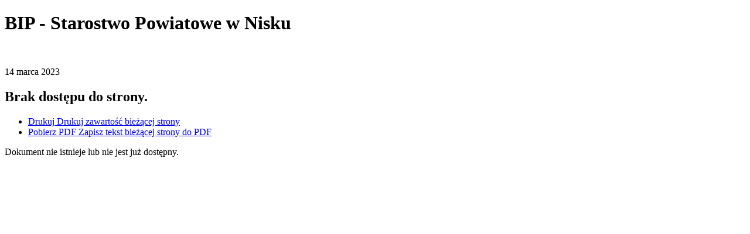

--- FILE ---
content_type: text/html; charset=utf-8
request_url: https://bip.powiatnizanski.pl/index.php?c=article&id=3656&print=1
body_size: 1092
content:
<!DOCTYPE html>
<html dir="ltr" lang="pl">
<head>
<title>Brak dostępu do strony. - BIP - Starostwo Powiatowe w Nisku</title>

<meta name="description" content="Biuletyn Informacji Publicznej Starostwa Powiatowego w Nisku" />
<meta name="keywords" content="" />
<meta name="author" content="Widzialni CMS" />
<meta name="revisit-after" content="3 days" />
<meta name="robots" content="all" />
<meta name="robots" content="index, follow" />
<meta charset="UTF-8" />
<meta name="viewport" content="width=device-width, initial-scale=1, user-scalable=yes">
<script type="text/javascript" src="https://bip.powiatnizanski.pl/template_bip01/js/core.js"></script>
<script type="text/javascript" src="https://bip.powiatnizanski.pl/template_bip01/js/addition.js"></script>
<link rel="stylesheet" media="all" type="text/css" href="https://bip.powiatnizanski.pl/template_bip01/css/print.css"/>
<link rel="shortcut icon" href="https://template_bip01/images/favicon.ico" />
</head>
<body><script>
	print();
</script>    

<div class="container content-wrapper">
	<div class="row">
		<div class="col-12">
			<h1>BIP  - Starostwo Powiatowe<span class="br"></span> w Nisku</h1>
			<div class="header-page">
	<div class="bg"></div>
  <div class="overbg">
    <div class="row">
      <div class="col-12 col-sm-2 d-none d-sm-block icon-wrapper">
       <img src="https://bip.powiatnizanski.pl/template_bip01/svg/cal.svg" alt="">
      </div>
      <div class="col-12 col-sm-10">    
                    <p class="article-date in-text">
              <span class="title">14 <span class="dateMonth date-month">marca</span> <span class="date-year">2023</span></span>
            </p>
                  
        <h2>Brak dostępu do strony.</h2>
      </div>
    </div>
  </div>
</div>

  <div class="printers-wrapper">
    <div class="row">
      <div class="col-sm-12">
        <ul class="list-inline">
          <li class="list-inline-item">
            <a href="/index.php?c=article&amp;id=3656&amp;print=1" target="_blank">
              <i class="icon-print icon" aria-hidden="true"></i>
              <span aria-hidden="true">Drukuj</span>
              <span class="sr-only">Drukuj zawartość bieżącej strony</span>
            </a>
          </li>
          <li class="list-inline-item">
            <a href="/index.php?c=article&amp;id=3656&amp;pdf=1" target="_blank">
              <i class="icon-file-pdf icon" aria-hidden="true"></i>
              <span aria-hidden="true">Pobierz PDF</span>
              <span class="sr-only">Zapisz tekst bieżącej strony do PDF</span>
            </a>
          </li>
        </ul>
      </div>
    </div>
  </div>
  
<div class="body-page">
  <div class="row">
    <div class="col-12">	
              <div class="main-text-wrapper">
          <div class="main-text"><div class="txt_err text-err" role="alert">Dokument nie istnieje lub nie jest już dostępny.</div></div>
        </div>
      
          </div>
  </div>
</div>  
		</div>
    </div>
</div>	
<div class="clearfix"></div>
</body>
</html>